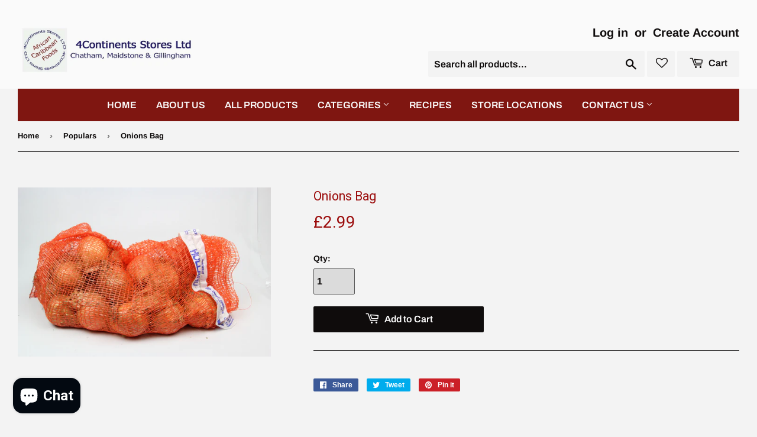

--- FILE ---
content_type: application/javascript; charset=utf-8
request_url: https://recommendations.loopclub.io/v2/storefront/template/?product_id=5588878131352&theme_id=107256348824&page=www.4continentsstores.com%2Fcollections%2Fpopulars-1%2Fproducts%2Fonions-bag&r_type=product&r_id=5588878131352&page_type=product_page&currency=GBP&shop=4-continents-store.myshopify.com&theme_store_id=679&locale=en&screen=desktop&qs=%7B%7D&collection=populars-1&cbt=true&cbs=true&callback=jsonp_callback_25422
body_size: 162
content:
jsonp_callback_25422({"visit_id":"1768816519-f1df74ef-72ea-49fc-b0e3-d35ef281edfd","widgets":[],"product":{},"shop":{"id":17814,"domain":"www.4continentsstores.com","name":"4-continents-store.myshopify.com","currency":"GBP","currency_format":"£{{amount}}","css":"","show_compare_at":true,"enabled_presentment_currencies":["GBP"],"extra":{},"product_reviews_app":null,"swatch_app":null,"js":"","translations":{},"analytics_enabled":[],"pixel_enabled":false},"theme":{"css":""},"user_id":"1768816519-89aed4c8-4f35-4c53-9a34-c989e1d67a15"});